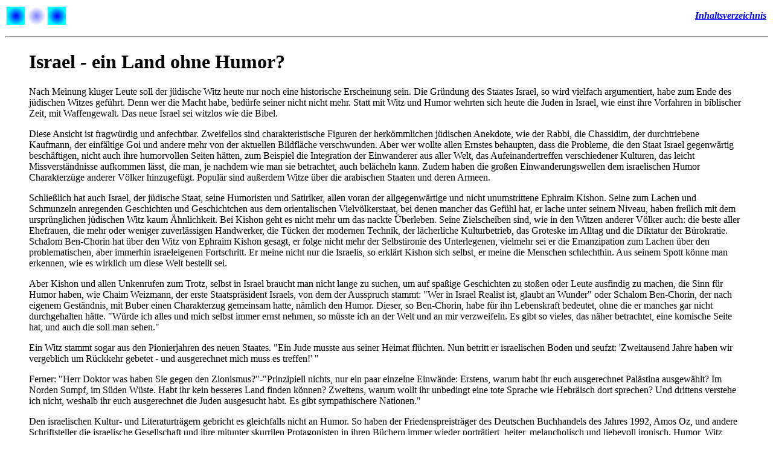

--- FILE ---
content_type: text/html
request_url: https://ursulahomann.de/WitzAlsWaffe/kap010.html
body_size: 5315
content:
<!DOCTYPE html PUBLIC "-//W3C//DTD XHTML 1.0 Transitional//EN"
    "http://www.w3.org/TR/xhtml1/DTD/xhtml1-transitional.dtd">
<?xml version="1.0" encoding="utf-8" ?>
<html>
<head>
<title>Witz als Waffe</title>
<meta name="description" content="Witz als Waffe">
<meta name="robots" content="index,follow" />
<meta name="revisit-after" content="1 month" />
<meta name="content-language" content="DE" />
</head>
<script language="javascript" src="/ursulahomann.js"></script>
<body>
<table width="100%"><tr width="40%">
<td align="left">
<a href="kap009.html">
<img alt="zur&uuml;ck" title="zur&uuml;ck" src="images/nav.zurueck.gif" width="30" height="30" align="middle" border="0"></a>
<img alt="." title="." src="images/nav.inakt.vor.gif" width="30" height="30" align="middle" border="0">
<a href="..">
<img alt="auf" title="auf" src="images/nav.super.gif" width="30" height="30" align="middle" border="0"></a>
</td>
<td align="center" width="20%">
</td>
<td align="right" width="40%">
<a href="inhalt.html"><strong><em>Inhaltsverzeichnis</em></strong></a>
</td>
</tr></table>
<p />
<hr size=3 />
<blockquote>
<h1>Israel - ein Land ohne Humor?
</h1><p></p><p>Nach Meinung kluger Leute soll der j&uuml;dische Witz heute nur noch eine historische Erscheinung sein. Die Gr&uuml;ndung des Staates Israel, so wird vielfach argumentiert, habe zum Ende des j&uuml;dischen Witzes gef&uuml;hrt. Denn wer die Macht habe, bed&uuml;rfe seiner nicht nicht mehr. Statt mit Witz und Humor wehrten sich heute die Juden in Israel, wie einst ihre Vorfahren in biblischer Zeit, mit Waffengewalt. Das neue Israel sei witzlos wie die Bibel.</p><p>Diese Ansicht ist fragw&uuml;rdig und anfechtbar. Zweifellos sind charakteristische Figuren der herk&ouml;mmlichen j&uuml;dischen Anekdote, wie der Rabbi, die Chassidim, der durchtriebene Kaufmann, der einf&auml;ltige Goi und andere mehr von der aktuellen Bildfl&auml;che verschwunden. Aber wer wollte allen Ernstes behaupten, dass die Probleme, die den Staat Israel gegenw&auml;rtig besch&auml;ftigen, nicht auch ihre humorvollen Seiten h&auml;tten, zum Beispiel die Integration der Einwanderer aus aller Welt, das Aufeinandertreffen verschiedener Kulturen, das leicht Missverst&auml;ndnisse aufkommen l&auml;sst, die man, je nachdem wie man sie betrachtet, auch bel&auml;cheln kann. Zudem haben die gro&szlig;en Einwanderungswellen dem israelischen Humor Charakterz&uuml;ge anderer V&ouml;lker hinzugef&uuml;gt. Popul&auml;r sind au&szlig;erdem Witze &uuml;ber die arabischen Staaten und deren Armeen.</p><p>Schlie&szlig;lich hat auch Israel, der j&uuml;dische Staat, seine Humoristen und Satiriker, allen voran der allgegenw&auml;rtige und nicht unumstrittene Ephraim Kishon. Seine zum Lachen und Schmunzeln anregenden Geschichten und Geschichtchen aus dem orientalischen Vielv&ouml;lkerstaat, bei denen mancher das Gef&uuml;hl hat, er lache unter seinem Niveau, haben freilich mit dem urspr&uuml;nglichen j&uuml;dischen Witz kaum &Auml;hnlichkeit. Bei Kishon geht es nicht mehr um das nackte &Uuml;berleben. Seine Zielscheiben sind, wie in den Witzen anderer V&ouml;lker auch: die beste aller Ehefrauen, die mehr oder weniger zuverl&auml;ssigen Handwerker, die T&uuml;cken der modernen Technik, der l&auml;cherliche Kulturbetrieb, das Groteske im Alltag und die Diktatur der B&uuml;rokratie. Schalom Ben-Chorin hat &uuml;ber den Witz von Ephraim Kishon gesagt, er folge nicht mehr der Selbstironie des Unterlegenen, vielmehr sei er die Emanzipation zum Lachen &uuml;ber den problematischen, aber immerhin israeleigenen Fortschritt. Er meine nicht nur die Israelis, so erkl&auml;rt Kishon sich selbst, er meine die Menschen schlechthin. Aus seinem Spott k&ouml;nne man erkennen, wie es wirklich um diese Welt bestellt sei.</p><p>Aber Kishon und allen Unkenrufen zum Trotz, selbst in Israel braucht man nicht lange zu suchen, um auf spa&szlig;ige Geschichten zu sto&szlig;en oder Leute ausfindig zu machen, die Sinn f&uuml;r Humor haben, wie Chaim Weizmann, der erste Staatspr&auml;sident Israels, von dem der Ausspruch stammt: "Wer in Israel Realist ist, glaubt an Wunder" oder Schalom Ben-Chorin, der nach eigenem Gest&auml;ndnis, mit Buber einen Charakterzug gemeinsam hatte, n&auml;mlich den Humor. Dieser, so Ben-Chorin, habe f&uuml;r ihn Lebenskraft bedeutet, ohne die er manches gar nicht durchgehalten h&auml;tte. "W&uuml;rde ich alles und mich selbst immer ernst nehmen, so m&uuml;sste ich an der Welt und an mir verzweifeln. Es gibt so vieles, das n&auml;her betrachtet, eine komische Seite hat, und auch die soll man sehen."</p><p>Ein Witz stammt sogar aus den Pionierjahren des neuen Staates. "Ein Jude musste aus seiner Heimat fl&uuml;chten. Nun betritt er israelischen Boden und seufzt: 'Zweitausend Jahre haben wir vergeblich um R&uuml;ckkehr gebetet - und ausgerechnet mich muss es treffen!' "</p><p>Ferner: "Herr Doktor was haben Sie gegen den Zionismus?"-"Prinzipiell nichts, nur ein paar einzelne Einw&auml;nde: Erstens, warum habt ihr euch ausgerechnet Pal&auml;stina ausgew&auml;hlt? Im Norden Sumpf, im S&uuml;den W&uuml;ste. Habt ihr kein besseres Land finden k&ouml;nnen? Zweitens, warum wollt ihr unbedingt eine tote Sprache wie Hebr&auml;isch dort sprechen? Und drittens verstehe ich nicht, weshalb ihr euch ausgerechnet die Juden ausgesucht habt. Es gibt sympathischere Nationen."</p><p>Den israelischen Kultur- und Literaturtr&auml;gern gebricht es gleichfalls nicht an Humor. So haben der Friedenspreistr&auml;ger des Deutschen Buchhandels des Jahres 1992, Amos Oz, und andere Schriftsteller die israelische Gesellschaft und ihre mitunter skurrilen Protagonisten in ihren B&uuml;chern immer wieder portr&auml;tiert, heiter, melancholisch und liebevoll ironisch. Humor, Witz, Ironie bezeugt das Studentenkabarett an der Universit&auml;t Tel Aviv, das mit seinem St&uuml;ck "Sie waren alle meine S&ouml;hne oder Die K&uuml;sten der Schweiz" die Situation Israels witzig beleuchtet und Hiebe nach links und rechts ausgeteilt hat. Auch Filme &uuml;ber das heutige Israel wirken zuweilen erheiternd, wie etwa der Film "Mariage of Convenience" oder "Cup Final". Letzterer erz&auml;hlt, wie eine Gruppe Pal&auml;stinenser einen israelischen Soldaten gefangen nimmt und sich mit ihm w&auml;hrend des israelischen Vormarsches nach Beirut durchzuschlagen versucht. Bei aller Brutalit&auml;t fehlt es nicht an k&ouml;stlichen humorvollen Szenen und utopischen Momenten. Stellenweise wirkt der Film nicht wie ein Kriegsfilm, eher wie die Inszenierung einer Com&eacute;die Humaine.</p><p>Daneben kommen uns immer wieder Geschichten aus Israel zu Ohren, in denen deutlich Ankl&auml;nge an den alten j&uuml;dischen Witz herauszuh&ouml;ren sind, wie etwa in folgender Anekdote: "Ein Israeli, dessen zwei S&ouml;hne an der Front standen, begab sich am Jom Kippur in die Synagoge. Es war zu der Zeit, als am Suezkanal dauernd geschossen wurde und es viele Tote gab. Der Vater betete. 'Lieber Gott, ich wei&szlig;, wir sind das auserw&auml;hlte Volk. Ich bin dir auch dankbar f&uuml;r alles - aber k&ouml;nntest du mir nicht einmal einen Gefallen tun und statt unseres Volkes ein anderes auserw&auml;hlen?"</p><p>Wissen Sie eigentlich, wer ein Zionist ist? "Ein Zionist ist ein Mensch, der einem zweiten Geld gibt, damit ein dritter nach Pal&auml;stina geht."</p><p>Selbst die einstige Ministerpr&auml;sidentin Golda Meir bewies Humor mit ihrem Ausspruch: " Fr&uuml;her hat man eine einzige lange Hochzeitsreise mit dem Mann seines Lebens gemacht. Heute macht man mehrere k&uuml;rzere mit verschiedenen M&auml;nnern."</p><p>Vor einigen Jahren berichtete eine deutsche Tageszeitung von zwei am&uuml;santen Vorf&auml;llen. Die erste Mitteilung meldete unter der &Uuml;berschrift:"Rabbiner-Weisheit rettet eine Ehe", dass ein Rabbiner-Gericht in Tel Aviv das Scheitern einer Ehe verhindert habe. "Ein Mann, der seine Frau nach zwei Jahren Ehe verlassen wollte, weil er ihre Nase h&auml;sslich fand, zog seinen Scheidungsantrag zur&uuml;ck, nachdem das Gericht die Frau bewogen hatte, sich durch eine Operation versch&ouml;nern zu lassen."</p><p>Reuven Assor wiederum schrieb aus Jerusalem, dass zwei Drittel der Hauptstadt auf ihre "Erl&ouml;ser" warteten - "die Araber auf ihre eigene Verwaltung und die Orthodoxie auf den Messias. Als Teddy Kollek von einem orthodoxer Juden in den USA gefragt wurde, warum er Geld f&uuml;r Jerusalem sammle, antwortete er: "Wir m&ouml;chten, dass der Messias, wenn er kommt, wenigstens eine saubere Stadt vorfindet."</p><p>Wie man sieht, haben auch Israelis Humor. Selbst im Heiligen Land haben Juden das Lachen nicht verlernt.</p><p></p><p><ul><lt>Auswahlbibliographie:</lt></p><p><li>Chaim Bloch: J&uuml;dische Witze und Anekdoten. Mit einem Nachwort von Oswald LeWinter. Augsburg 1990</li></p><p><li>Die ganze Welt steht auf der spitzen Zunge. J&uuml;dische Sprichw&ouml;rter. Leipzig und Weimar 1991</li></p><p><li>Ludger Heid und Julius H.Schoeps (Hrsg.): Juden in Deutschland. Von der Aufkl&auml;rung bis zur Gegenwart. Ein Lesebuch. M&uuml;nchen 1994</li></p><p><li>Eike Christian Hirsch: Der Witzableiter oder die Schule des Gel&auml;chters. M&uuml;nchen 1991</li></p><p><li>Louis Kretz: Witz, Humor und Ironie bei Jesus. Freiburg 1981</li></p><p><li>Louis Kretz: Der Reiz des Paradoxen bei Jesus. Freiburg 1983</li></p><p><li>Salcia Landmann: Der J&uuml;dische Witz. Freiburg 1960</li></p><p><li>Salcia Landmann: J&uuml;dische Witze. M&uuml;nchen 1986</li></p><p><li>Ingeborg Malek-Kohler: Im Windschatten des Dritten Reiches. Freiburg i.Brsg.1986</li></p><p><li>Lion Michal: Mach, was du willst Moses. J&uuml;discher Humor. G&uuml;tersloh 2000</li></p><p><li>Ilka Quindeau: Trauma und Geschichte. Frankfurt 1995</li></p><p><li>Theodor Reik: Lust und Leid im Witz. Wien 1929</li></p><p><li>Jens Richter: Da lacht des Rabbis Herz. J&uuml;discher Humor. G&uuml;tersloh 1995</li></p><p><li>Oscar Teller (Hrsg.): Davids Witz-Schleuder. J&uuml;disch-Politisches Cabaret. Darmstadt 1985</li></p><p><li>Friedrich Torberg: Tante Jolesch oder der Untergang des Abendlandes in Anekdoten. M&uuml;nchen 1996</li></p><p></ul></p><p>(Der Aufsatz erschien in "Trib&uuml;ne", Zeitschrift zum Verst&auml;ndnis des Judentums. Heft 126/1993. Ich habe ihn inzwischen geringf&uuml;gig erg&auml;nzt und aktualisiert.)</p><p>Zu dem Thema "Was ist j&uuml;discher Humor?" wurde ich am 14.M&auml;rz 2004 von der "Kath.Familienbildungsst&auml;tte Klosterstra&szlig;e Ahlen (Westfalen)" zusammen mit anderen Experten eingeladen, unter denen sich auch der inzwischen verstorbene Kabarettist Gerhard Bronner und der Musiker Dany Bober befanden.</blockquote>
<p />
<hr size=3 />
<p />
<table width=100%>
<tr>
<td align="left">
<a href="kap009.html">
<img alt="zur&uuml;ck" title="zur&uuml;ck" src="images/nav.zurueck.gif" width="30" height="30" align="middle" border="0"></a>
<img alt="." title="." src="images/nav.inakt.vor.gif" width="30" height="30" align="middle" border="0">
<a href="..">
<img alt="auf" title="auf" src="images/nav.super.gif" width="30" height="30" align="middle" border="0"></a>
</td>
<td align="center" width="20%">
<a href="mailto:uhomann@UrsulaHomann.de?subject=Feedback">uhomann@UrsulaHomann.de</a>
</td>
<td align="right" width="40%">
<a href="../impressum.html"><strong><em>Impressum</em></strong></a> 
<a href="../inhalt.html"><strong><em>Inhaltsverzeichnis</em></strong></a>
</td>
</tr></table>
</body>
</html>


--- FILE ---
content_type: application/javascript
request_url: https://ursulahomann.de/ursulahomann.js
body_size: 112
content:
function openBuch( buch)
{ window.open('http://www.intick.de/buecher/'+buch,'buecher','width=400,height=200');
}